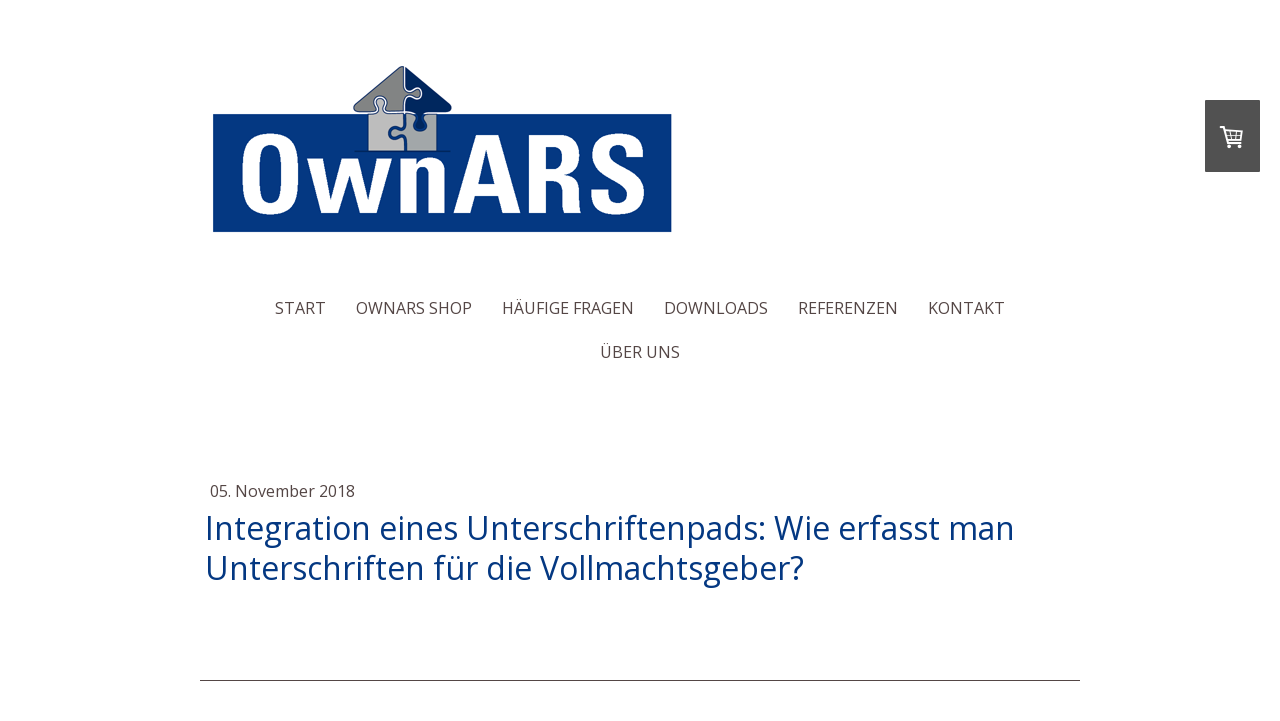

--- FILE ---
content_type: application/javascript
request_url: https://a.jimdo.com/app/web/loginstate?callback=jQuery11200738535211788174_1762190938036&owi=s204a1f48be069490&_=1762190938037
body_size: 5
content:
jQuery11200738535211788174_1762190938036({"loginstate":false});